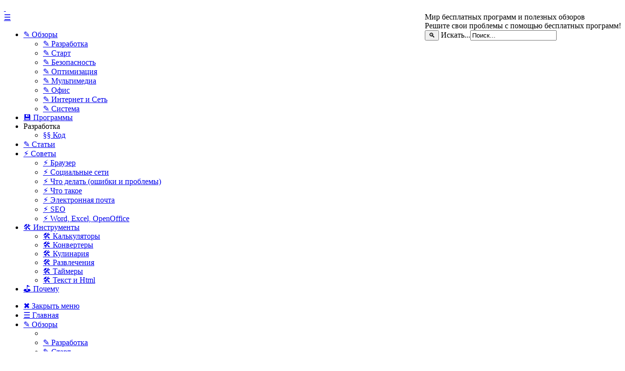

--- FILE ---
content_type: text/html; charset=UTF-8
request_url: https://ida-freewares.ru/ditto.html
body_size: 12086
content:
<!DOCTYPE html >
<html xmlns="http://www.w3.org/1999/xhtml" lang="ru" xmlns:og="http://opengraphprotocol.org/schema/">

<?xml version="1.0"?><head>
	<!-- ED for Google +1 -->
	<!-- Разместите этот тег в разделе < head > своего документа-->
	<link href="https://plus.google.com/108949512760628309971/" rel="publisher" />
	<!-- ED -->

	<meta name="google-site-verification" content="7kDB5Uk-V33JSXRX_Kbb5co-c-B7qnvzT5px3qIvxtI" />
	<meta name='yandex-verification' content='6a896f96f1d7cb61' />
	<meta name="viewport" content="width=device-width">

	<!-- ED -->
	<meta http-equiv="Content-Type" content="text/html;"/>

	<meta property="og:site_name" content="Ida-Freewares.Ru - Мир бесплатных программ и полезных обзоров" />

	<link href="/templates/classicoblue/css/template_css.css?v=1502.03112024" rel="stylesheet" type="text/css" />

	<!-- IM All CSS in one
	<link rel="stylesheet" type="text/css" href="/templates/classicoblue/css/template_css_1280.css?v=1410.24042016"
			media="all and (min-width: 1200px)" />
	-->

	<!-- Yandex.Metrika counter -->
	
	<noscript><div><img src="https://mc.yandex.ru/watch/89849147" style="position:absolute; left:-9999px;" alt="" /></div></noscript>
	<!-- /Yandex.Metrika counter -->

	<!-- IM add class to img -->
	

	
	  <base href="https://ida-freewares.ru/ditto.html" />
  <meta http-equiv="content-type" content="text/html; charset=utf-8" />
  <meta name="author" content="Игорь (Администратор)" />
  <meta property="og:url" content="https://ida-freewares.ru/ditto.html" />
  <meta property="og:title" content="Ditto - программа буфера обмена" />
  <meta property="og:type" content="article" />
  <meta property="og:image" content="https://ida-freewares.ru/images/stories/CatalogProgram/System/Clipboard/ditto/1.ditto.jpg" />
  <title>Ditto - программа буфера обмена</title>
  <link href="https://ida-freewares.ru/ditto.html" rel="canonical" />
  <link href="/templates/classicoblue/favicon.ico" rel="shortcut icon" type="image/vnd.microsoft.icon" />
  <link href="https://ida-freewares.ru/component/search/?Itemid=1030&amp;format=opensearch" rel="search" title="Искать Мир бесплатных программ" type="application/opensearchdescription+xml" />
  


	
	<!-- IM add class to img -->
	

	<!-- IM for Tables-->
	

	<!-- IM Mob Menu -->
	

	<!-- End IM Mob Menu -->

</head>
<body style="overflow-y:scroll;" class="">
<noindex>
	<div>
		
	</div>
</noindex>
<div id="header">
	<div id="header_content">
		<div id="header_content_logo">
			<a href="/" title="Мир бесплатных программ">
				<div class="header_content_logo_inner">&nbsp;</div>
			</a>
		</div>
		<div class="header_name_container" style="float: right;">
			<div class="header_name" style="">
				Мир бесплатных программ и полезных обзоров
				<br>
				<span style="">
					Решите свои проблемы с помощью бесплатных программ!
									</span>
			</div>
							<div id="module_search">
					<div id="module_search_top">
								<div class="moduletable">
					<form action="/ditto.html" method="post">
	<div class="search">
		<button type="submit" class="mod-search-btn" >&#128269;</button>
		<label for="mod-search-searchword">Искать...</label><input name="searchword" id="mod-search-searchword" maxlength="20"  class="inputbox" type="text" size="20" value="Поиск..."  onblur="if (this.value=='') this.value='Поиск...';" onfocus="if (this.value=='Поиск...') this.value='';" />	<input type="hidden" name="task" value="search" />
	<input type="hidden" name="option" value="com_search" />
	<input type="hidden" name="Itemid" value="1030" />
	</div>
</form>
		</div>
	
					</div>
				</div>
			
		</div>
		<div id="seitentitel">
		</div>

		<!-- Mob menu -->

		<div class="menu_container">
			<a href="#" class="mobile_menu">&#9776;</a>
		</div>


		<!-- IM - static menu -->
					<div id="module_user3">
				<div class="moduletable">
					<ul class="menu">
						<!--<li class="item-6"><a href="/"><span class="image-title">Домой</span></a></li>-->
						<li class="item-8 deeper parent"><a href="/reviews.html"><span class="image-title">&#9998; Обзоры</span> </a>
							<ul>
								<li class="item-400" ><a href="/programming.html"><span class="image-title">&#9998; Разработка</span> </a></li>
								<li class="item-506" ><a href="/topmenu-fast-start.html"><span class="image-title">&#9998; Старт</span> </a></li>
								<li class="item-7" ><a href="/security.html"><span class="image-title">&#9998; Безопасность</span> </a></li>
								<li class="item-11" ><a href="/optimization.html"><span class="image-title">&#9998; Оптимизация</span> </a></li>
								<li class="item-383" ><a href="/multimedia.html"><span class="image-title">&#9998; Мультимедиа</span> </a></li>
								<li class="item-395" ><a href="/office-programm.html"><span class="image-title">&#9998; Офис</span> </a></li>
								<li class="item-493" ><a href="/internet-lan.html"><span class="image-title">&#9998; Интернет и Сеть</span> </a></li>
								<li class="item-18" ><a href="/system-utils.html"><span class="image-title">&#9998; Система</span> </a></li>
							</ul>
						</li>
						<li class="item-685"><a href="/c-program.html"><span class="image-title">&#128190; Программы</span> </a></li>
						<li class="item-12 deeper parent">
							<span class="separator">Разработка</span>
							<ul>
								<li class="item-250" ><a href="/programming/code.html"><span class="image-title">&sect;&sect; Код</span> </a></li>
							</ul>
						</li>
						<li class="item-464"><a href="/fund-articles.html"><span class="image-title">&#9998; Статьи</span> </a></li>
						<li class="item-164 deeper parent"><a href="/tech-tips.html"><span class="image-title">&#9889; Советы</span> </a>
							<ul>
								<li class="item-1302" ><a href="/browser.html"><span class="image-title">&#9889; Браузер</span> </a></li>
								<li class="item-1304" ><a href="/social-network.html"><span class="image-title">&#9889; Социальные сети</span> </a></li>
								<li class="item-1316" ><a href="/chto-delat-oshibki-i-problemy.html"><span class="image-title">&#9889; Что делать (ошибки и проблемы)</span> </a></li>
								<li class="item-1294" ><a href="/chto-takoe.html"><span class="image-title">&#9889; Что такое</span> </a></li>
								<li class="item-1393" ><a href="/tech-email.html"><span class="image-title">&#9889; Электронная почта</span> </a></li>
								<li class="item-1472" ><a href="/tech-seo.html"><span class="image-title">&#9889; SEO</span> </a></li>
								<li class="item-1580" ><a href="/word-excel-openoffice.html"><span class="image-title">&#9889; Word, Excel, OpenOffice</span> </a></li>
							</ul>
						</li>
						<li class="item-375 deeper parent"><a href="/tools.html"><span class="image-title">&#128736; Инструменты</span> </a>
							<ul>
								<li class="item-1515" ><a href="/tools/calculators.html"><span class="image-title">&#128736; Калькуляторы</span> </a></li>
								<li class="item-1516" ><a href="/tools/converters.html"><span class="image-title">&#128736; Конвертеры</span> </a></li>
								<li class="item-1520" ><a href="/tools/cookery.html"><span class="image-title">&#128736; Кулинария</span> </a></li>
								<li class="item-1519" ><a href="/tools/for-fun.html"><span class="image-title">&#128736; Развлечения</span> </a></li>
								<li class="item-1518" ><a href="/tools/timers.html"><span class="image-title">&#128736; Таймеры</span> </a></li>
								<li class="item-1517" ><a href="/tools/text.html"><span class="image-title">&#128736; Текст и Html</span> </a></li>
							</ul>
						</li>
						<li class="item-13"><a href="/why.html"><span class="image-title">&#9971; Почему</span> </a></li>
					</ul>
				</div>
			</div>
			</div>
</div>
<div id="body">

<!-- Mob menu -->

<div class="mobile_menu_container">
    <div class="mobile_menu_content">
        <ul>
			<li><a href="#" class="menu-close"><span>&#10006; Закрыть меню</span></a></li>
			<li><a href="/"><span>&#9776; Главная</span></a></li>
			<li>
				<a href="#" class="parent"><span>&#9998; Обзоры</span> </a>
				<ul>
					<li><a href="#" class="back"></a></li>
					<li><a href="/programming.html"><span>&#9998; Разработка</span> </a></li>
					<li><a href="/topmenu-fast-start.html"><span>&#9998; Старт</span> </a></li>
					<li><a href="/security.html"><span>&#9998; Безопасность</span> </a></li>
					<li><a href="/optimization.html"><span>&#9998; Оптимизация</span> </a></li>
					<li><a href="/multimedia.html"><span>&#9998; Мультимедиа</span> </a></li>
					<li><a href="/office-programm.html"><span>&#9998; Офис</span> </a></li>
					<li><a href="/internet-lan.html"><span>&#9998; Интернет и Сеть</span> </a></li>
					<li><a href="/system-utils.html"><span>&#9998; Система</span> </a></li>
				</ul>
			</li>
			<li><a href="/c-program.html"><span>&#128736; Программы</span> </a></li>
			<li>
				<a href="#" class="parent"><span>	&#128396; Разработка</span> </a>
				<ul>
					<li><a href="#" class="back"></a></li>
					<li><a href="/programming/code.html"><span>&sect;&sect; Код</span> </a></li>
				</ul>
			</li>
			<li><a href="/fund-articles.html"><span>&#9998; Статьи</span> </a></li>
			<li>
				<a href="#" class="parent"><span>&#9730;&nbsp; Советы</span> </a>
				<ul>
					<li><a href="#" class="back"></a></li>
					<li><a href="/tech-tips.html"><span>&#9730;&nbsp; Советы (все обзоры)</span> </a></li>
					<li><a href="/browser.html"><span>&#9730;&nbsp; Браузер</span> </a></li>
					<li><a href="/social-network.html"><span>&#9730;&nbsp; Социальные сети</span> </a></li>
					<li><a href="/chto-delat-oshibki-i-problemy.html"><span>&#9730;&nbsp; Ошибки - что делать?</span> </a></li>
					<li><a href="/chto-takoe.html"><span>&#9730;&nbsp; Что такое</span> </a></li>
					<li><a href="/tech-email.html"><span>&#9730;&nbsp; Электронная почта</span> </a></li>
					<li><a href="/tech-seo.html"><span>&#9730;&nbsp; SEO</span> </a></li>
					<li><a href="/word-excel-openoffice.html"><span>&#9730;&nbsp; Word, Excel, OpenOffice</span> </a></li>
				</ul>
			</li>
			<li>
				<a href="#" class="parent"><span>&#128736; Инструменты</span> </a>
				<ul>
					<li><a href="#" class="back"></a></li>
					<li><a href="/tools.html"><span>&#128736; Инструменты (все)</span> </a></li>
					<li><a href="/tools/calculators.html"><span>&#128736; Калькуляторы</span> </a></li>
					<li><a href="/tools/converters.html"><span>&#128736; Конвертеры</span> </a></li>
					<li><a href="/tools/cookery.html"><span>&#128736; Кулинария</span> </a></li>
					<li><a href="/tools/for-fun.html"><span>&#128736; Развлечения</span> </a></li>
					<li><a href="/tools/timers.html"><span>&#128736; Таймеры</span> </a></li>
					<li><a href="/tools/text.html"><span>&#128736; Текст и Html</span> </a></li>
				</ul>
			</li>
			<li><a href="/why.html"><span>&#10163; Почему</span> </a></li>
        </ul>
    </div>
</div>
<div class="mobile_menu_overlay"></div>

<!-- End Mob Menu -->

<div id="body_content">
<div style="float:left;">
 <div id="body_maincontent">
  <!-- IM -->
       <div id="main_content">
				<div class="item-page">

	<h1>
			Ditto - программа буфера обмена		</h1>





	<dl class="article-info" itemscope itemtype="http://schema.org/BreadcrumbList">
	<!-- IM <dt class="article-info-term">Подробности</dt> -->
	<dd class="category-name" itemprop="itemListElement" itemscope itemtype="http://schema.org/ListItem">
				<span class="content_header_category">Категория: </span>
					<a class="content_header_category_link" itemprop="item" href="/c-clipboard.html"><span itemprop="name">Программа буфера обмена</span></a>				<meta itemprop="position" content="1" />
	</dd>

				
	

	<dd class="createdby">
				<span> – Автор: </span>
		<span class="article-info-createdby-name">
			Игорь (Администратор)		</span>
		</dd>
	</dl>

	<!-- Mesto Reklama -->





<p>
	<a class="catalog-fast-link" href="#download">Сразу к характеристикам Ditto</a>
</p>


<h2>Бесплатная программа буфера обмена Ditto описание </h2>
<p><strong>Бесплатная программа буфера обмена Ditto</strong> это отличная замена стандартному буферу обмена Windows. Программа предоставляет широкий спектр возможностей, от ведения истории с фильтрацией и поиском вплоть до синхронизации буфера через интернет. Интерфейс программы вполне приятен. Кроме того, Ditto использует базу данных SQLite, что позволяет с легкостью использовать все возможности ее портативной версии.</p>
<p>В целом, <strong>программа Ditto</strong> это весьма интересный и удобный продукт.</p>
<p>&nbsp;</p>
<h2>Бесплатная программа буфера обмена Ditto скриншоты </h2>
<p>Чтобы вам было легче ознакомиться с интерфейсом и не тратить интернет трафик, время и силы попусту, предлагаем вам взглянуть на имеющуеся снимки экрана. <strong>Бесплатная программа буфера обмена Ditto скриншоты </strong>:</p>
<p><img title="Скачать бесплатно Ditto" alt="Скачать бесплатно Ditto" src="/images/stories/CatalogProgram/System/Clipboard/ditto/1.ditto.jpg" />&nbsp;</p>
<p>&nbsp;</p>
<h2>Бесплатная программа буфера обмена Ditto основные возможности (характеристики) </h2>
<p>Своим пользователям <strong>бесплатная программа буфера обмена Ditto</strong> предлагает следующие возможности: </p>
<ul>
<li>Поддерживает возможность синхронизации буфера через интернет с шифрованием канала передачи</li>
<li>Поддержка горячих клавиш</li>
<li>Приятный и легкий интерфейс</li>
<li>Замена стандартного буфера обмена Windows</li>
<li>Ведение истории с фильтрами и поиском (Все храниться в SQLite)</li>
<li>Полная поддержка Unicode&nbsp;</li>
</ul>
<p><a name="download"></a></p>
<p class="catalog-info-download"> На сайте Ida-Freewares.Ru вы всегда сможете найти всю необходимую информацию, страницу загрузки и официальный сайт разработчика.  Помните,  <b>скачать бесплатную  программу буфера обмена Ditto с сайта разработчика (данный сайт не является таковым)  - это всегда верный ход</b>.  К сожалению, несмотря на проверку файлов антивирусами, мы не можем дать вам 100% гарантии, что файлы не инфицированы.  Всегда проверяйте загружаемые файлы из Интернета на наличие вирусов! </p>
<p>		<div class="moduletable">
					

<div class="custom"  >
	</div>
		</div>
	</p>
<table class="catalog-download-table">
<tbody>
<tr class="catalog-download-table-row">
<td class="catalog-download-table-row-plus">Плюсы</td>
<td class="catalog-download-table-row-plus-text">Много функций. Неограниченная история. Быстрый поиск. Многопользовательская сетевая синхронизация буфера обмена. Отличное управление только мышкой&nbsp;</td>
</tr>
<tr class="catalog-download-table-row">
<td class="catalog-download-table-row-minus">Минусы</td>
<td class="catalog-download-table-row-minus-text">Иногда могут возникать трудности с расположением окна&nbsp;</td>
</tr>
<tr class="catalog-download-table-row">
<td class="catalog-download-table-row-dev">Разработчик</td>
<td class="catalog-download-table-row-dev-text">Ditto&nbsp;</td>
</tr>
<tr class="catalog-download-table-row">
<td class="catalog-download-table-row-download">Страница загрузки</td>
<td class="catalog-download-table-row-download-text"><a rel="nofollow" target="_blank" href="http://ditto-cp.sourceforge.net/" style="word-break: break-all;">http://ditto-cp.sourceforge.net/</a></td>
</tr>
<tr class="catalog-download-table-row">
<td class="catalog-download-table-row-size">Размер</td>
<td class="catalog-download-table-row-size-text">10 Мб</td>
</tr>
<tr class="catalog-download-table-row">
<td class="catalog-download-table-row-vers">Версия</td>
<td class="catalog-download-table-row-vers-text">3.21.50.0</td>
</tr>
<tr class="catalog-download-table-row">
<td class="catalog-download-table-row-license">Лицензия</td>
<td class="catalog-download-table-row-license-text">Бесплатно без ограничений</td>
</tr>
<tr class="catalog-download-table-row">
<td class="catalog-download-table-row-os">Версия ОС</td>
<td class="catalog-download-table-row-os-text">Windows 10, 8.1, 8, 7, Vista, XP</td>
</tr>
<tr class="catalog-download-table-row">
<td class="catalog-download-table-row-bits">Поддержка 64 бит</td>
<td class="catalog-download-table-row-bits-text">Поддерживаются 64-разрядные ОС</td>
</tr>
<tr class="catalog-download-table-row">
<td class="catalog-download-table-row-portable">Портативная</td>
<td class="catalog-download-table-row-portable-text">Есть портативная версия</td>
</tr>
<tr class="catalog-download-table-row">
<td class="catalog-download-table-row-info">Информация</td>
<td class="catalog-download-table-row-info-text">Поддерживается русский язык</td>
</tr>
</tbody>
</table><div class="marker-after-text"></div>
					<div style="padding-top: 10px;">
						<div class="moduletable">
							<span class="h5-style">Социальные сети</span>
							<div class="custom">
								<p><noindex><a href="https://vk.com/idafreewares" rel="nofollow" target="_blank" class="vkbtn"> <span>Группа в VK</span> </a> </noindex></p>
							</div>
						</div>
					</div>
				<noindex><div style="/*padding-top: 10px;*/padding-bottom: 10px;margin-top: 0px;margin-bottom: 10px;border: 0px;"><p style="text-align: center;font-weight: bold; ">&#9749; Понравился обзор? Поделитесь с друзьями!</p><style scoped="scoped" type="text/css"> #main_content ul.ya-share2__list { margin-left: 0px; margin-right: 0px } </style>

<div class="ya-share2" style="text-align:center;" data-curtain data-size="l" data-shape="round" data-copy="extraItem" data-services="vkontakte,messenger,odnoklassniki,telegram,moimir"></div></div></noindex>
							<!-- Yandex.RTB R-A-1645268-4 -->
							<div style="margin-top: 15px; margin-bottom: 35px;">
								<div id="yandex_rtb_R-A-1645268-4"></div>
							</div>
							
						<div class="circle-mat"><span class="h5-style">Рекомендуемые</span>		<div class="moduletable">
					
<div class="circle-link">
	<ul class="circle-link-list">
			<li class="circle-link-list-item">
							<div class="intro-img">
					<img src="/thumb/811/80/images/stories/CatalogProgram/System/Clipboard/clcl/mini.jpg" title="CLCL" alt="CLCL" />
				</div>
						<a class="circle-link-list-item-a" href="/clcl.html" title="CLCL">
				CLCL				<span class="module-category-info">
					Программа буфера обмена				</span>
			</a>
		</li>
			<li class="circle-link-list-item">
							<div class="intro-img">
					<img src="/thumb/812/80/images/stories/CatalogProgram/System/Clipboard/clipx/mini.jpg" title="ClipX" alt="ClipX" />
				</div>
						<a class="circle-link-list-item-a" href="/clipx.html" title="ClipX">
				ClipX				<span class="module-category-info">
					Программа буфера обмена				</span>
			</a>
		</li>
			<li class="circle-link-list-item">
							<div class="intro-img">
					<img src="/thumb/813/80/images/stories/CatalogProgram/System/Clipboard/clipboard-help-spell/mini.jpg" title="Clipboard Help+Spell" alt="Clipboard Help+Spell" />
				</div>
						<a class="circle-link-list-item-a" href="/clipboard-help-spell.html" title="Clipboard Help+Spell">
				Clipboard Help+Spell				<span class="module-category-info">
					Программа буфера обмена				</span>
			</a>
		</li>
			<li class="circle-link-list-item">
							<div class="intro-img">
					<img src="/thumb/820/80/images/stories/CatalogProgram/System/Clipboard/arsclip/mini.jpg" title="ArsClip" alt="ArsClip" />
				</div>
						<a class="circle-link-list-item-a" href="/arsclip.html" title="ArsClip">
				ArsClip				<span class="module-category-info">
					Программа буфера обмена				</span>
			</a>
		</li>
		</ul>
</div>
		</div>
	</div>
	
</div>


				
     </div>

     <div id="module_right" class="moduletable">		<div class="moduletable">
					<span class="h5-style">Социальные сети</span>
					

<div class="custom"  >
	<p><noindex><a href="https://vk.com/idafreewares" rel="nofollow" target="_blank" class="vkbtn"> <span>Группа в VK</span> </a> </noindex></p>
<div style="width: 100%; height: 10px; clear: both; border-bottom: 1px solid #c9ced8;">&nbsp;</div></div>
		</div>
			<div class="moduletable">
					<span class="h5-style">Свежие обзоры</span>
					<ul class="latestnews">
	<li>
		<a href="/osnovnye-prichiny-pochemu-sajty-i-prilozheniya-tak-i-ostayutsya-nedodelannymi.html">
							<div class="intro-img">
					<img src="/thumb/2045/80/images/stories/TechTips/osnovnye-prichiny-pochemu-sajty-i-prilozheniya-tak-i-ostayutsya-nedodelannymi/mini.jpg" title="Основные причины почему сайты и приложения так и остаются недоделанными" alt="Основные причины почему сайты и приложения так и остаются недоделанными" />
				</div>
						Основные причины почему сайты и приложения так и остаются недоделанными			<span class="module-category-info">
				Технические советы			</span>

		</a>
	</li>
	<li>
		<a href="/logotip-dolzhen-byt-uznavaemym.html">
							<div class="intro-img">
					<img src="/thumb/2044/80/images/stories/TechTips/logotip-dolzhen-byt-uznavaemym/mini.jpg" title="Логотип должен быть узнаваемым" alt="Логотип должен быть узнаваемым" />
				</div>
						Логотип должен быть узнаваемым			<span class="module-category-info">
				Технические советы			</span>

		</a>
	</li>
	<li>
		<a href="/ne-uvlekajtes-unikalnostyu-v-sajtakh-i-prilozheniyakh.html">
							<div class="intro-img">
					<img src="/thumb/2043/80/images/stories/TechTips/ne-uvlekajtes-unikalnostyu-v-sajtakh-i-prilozheniyakh/mini.jpg" title="Не увлекайтесь уникальностью в сайтах и приложениях" alt="Не увлекайтесь уникальностью в сайтах и приложениях" />
				</div>
						Не увлекайтесь уникальностью в сайтах и приложениях			<span class="module-category-info">
				Технические советы			</span>

		</a>
	</li>
	<li>
		<a href="/net-nichego-zazornogo-v-izuchenii-kakoj-libo-temy-s-nulya.html">
							<div class="intro-img">
					<img src="/thumb/2042/80/images/stories/TechTips/net-nichego-zazornogo-v-izuchenii-kakoj-libo-temy-s-nulya/mini.jpg" title="Нет ничего зазорного в изучении какой-либо темы с нуля" alt="Нет ничего зазорного в изучении какой-либо темы с нуля" />
				</div>
						Нет ничего зазорного в изучении какой-либо темы с нуля			<span class="module-category-info">
				Технические советы			</span>

		</a>
	</li>
	<li>
		<a href="/izuchaete-obuchayushchij-kontent-primenyajte-i-delajte-srazu.html">
							<div class="intro-img">
					<img src="/thumb/2041/80/images/stories/TechTips/izuchaete-obuchayushchij-kontent-primenyajte-i-delajte-srazu/mini.jpg" title="Изучаете обучающий контент? Применяйте и делайте сразу!" alt="Изучаете обучающий контент? Применяйте и делайте сразу!" />
				</div>
						Изучаете обучающий контент? Применяйте и делайте сразу!			<span class="module-category-info">
				Технические советы			</span>

		</a>
	</li>
</ul>
		</div>
			<div class="moduletable">
					<span class="h5-style">Программы (Freeware, OpenSource...)</span>
					



<ul class="categories-module catalog-module-categories">
			
	<li class="" > 
		<a  class="" href="/c-security.html">
		Безопасность</a>

		<ul style="display:none;">			
	<li class="" > 
		<a  class="" href="/c-antivirus.html">
		Антивирус</a>

		 </li>
			
	<li class="" > 
		<a  class="" href="/c-scaner-rootkit.html">
		Антируткит</a>

		 </li>
			
	<li class="" > 
		<a  class="" href="/c-scaner-trojan.html">
		Антитроян</a>

		 </li>
			
	<li class="" > 
		<a  class="" href="/c-firewall.html">
		Брандмауэр</a>

		 </li>
			
	<li class="" > 
		<a  class="" href="/c-spyware-remove.html">
		Программа антирекламы и антишпион</a>

		 </li>
			
	<li class="" > 
		<a  class="" href="/c-file-encrypt.html">
		Программа для шифрования файлов и папок</a>

		 </li>
			
	<li class="" > 
		<a  class="" href="/c-remote-access.html">
		Программа удаленного доступа к компьютеру</a>

		 </li>
</ul> </li>
			
	<li class="" > 
		<a  class="" href="/c-internet-lan.html">
		Интернет и Сеть</a>

		<ul style="display:none;">			
	<li class="" > 
		<a  class="" href="/c-browser.html">
		Браузер</a>

		 </li>
			
	<li class="" > 
		<a  class="" href="/c-wifi-network.html">
		Менеджер поиска WiFi сетей</a>

		 </li>
			
	<li class="" > 
		<a  class="" href="/c-internet-communication.html">
		Программа для общения</a>

		 </li>
			
	<li class="" > 
		<a  class="" href="/c-route-tracer.html">
		Программа трассировки маршрута</a>

		 </li>
			
	<li class="" > 
		<a  class="" href="/c-inet-meter.html">
		Программа учета трафика и мониторинга скорости интернета</a>

		 </li>
			
	<li class="" > 
		<a  class="" href="/c-torrent-client.html">
		Программа торрент</a>

		 </li>
</ul> </li>
			
	<li class="" > 
		<a  class="" href="/c-multimedia.html">
		Мультимедиа</a>

		<ul style="display:none;">			
	<li class="" > 
		<a  class="" href="/c-image-editor.html">
		Графический редактор изображений</a>

		 </li>
			
	<li class="" > 
		<a  class="" href="/c-media-player.html">
		Медиаплеер</a>

		 </li>
			
	<li class="" > 
		<a  class="" href="/c-screen-record.html">
		Программа для записи видео c экрана</a>

		 </li>
			
	<li class="" > 
		<a  class="" href="/c-cd-dvd-burn.html">
		Программа для записи дисков</a>

		 </li>
			
	<li class="" > 
		<a  class="" href="/c-video-encoder.html">
		Программа для кодирования видео</a>

		 </li>
			
	<li class="" > 
		<a  class="" href="/c-music-notation.html">
		Программа для написания нот</a>

		 </li>
			
	<li class="" > 
		<a  class="" href="/c-video-download.html">
		Программа для скачивания видео</a>

		 </li>
			
	<li class="" > 
		<a  class="" href="/c-audio-download.html">
		Программа для скачивания музыки</a>

		 </li>
			
	<li class="" > 
		<a  class="" href="/c-icon-editor.html">
		Программа редактор для создания и замены иконки</a>

		 </li>
			
	<li class="" > 
		<a  class="" href="/c-audio-editor.html">
		Редактор аудио и музыки</a>

		 </li>
			
	<li class="" > 
		<a  class="" href="/c-video-editor.html">
		Редактор видео и фильмов</a>

		 </li>
</ul> </li>
			
	<li class="" > 
		<a  class="" href="/c-optimization.html">
		Оптимизация</a>

		<ul style="display:none;">			
	<li class="" > 
		<a  class="" href="/c-optimizator.html">
		Оптимизатор компьютера</a>

		 </li>
			
	<li class="" > 
		<a  class="" href="/c-memory-optimizer.html">
		Программа для оптимизации памяти</a>

		 </li>
			
	<li class="" > 
		<a  class="" href="/c-comp-clean.html">
		Программа для очистки компьютера</a>

		 </li>
</ul> </li>
			
	<li class="" > 
		<a  class="" href="/c-office.html">
		Офис</a>

		<ul style="display:none;">			
	<li class="" > 
		<a  class="" href="/c-project-manager.html">
		Менеджер управления проектами</a>

		 </li>
			
	<li class="" > 
		<a  class="" href="/c-screen-keyboard.html">
		Программа виртуальная экранная клавиатура</a>

		 </li>
			
	<li class="" > 
		<a  class="" href="/c-pdf-reader.html">
		Программа для чтения pdf файлов</a>

		 </li>
			
	<li class="" > 
		<a  class="" href="/c-timer-alarm.html">
		Таймер и будильник</a>

		 </li>
			
	<li class="" > 
		<a  class="" href="/c-tray-clock.html">
		Часы на панель задач</a>

		 </li>
</ul> </li>
			
	<li class="" > 
		<a  class="" href="/c-develop.html">
		Разработка</a>

		<ul style="display:none;">			
	<li class="" > 
		<a  class="" href="/c-html-editor.html">
		HTML редактор</a>

		 </li>
			
	<li class="" > 
		<a  class="" href="/c-program-setup.html">
		Программа для создания инсталлятора</a>

		 </li>
			
	<li class="" > 
		<a  class="" href="/c-code-editor.html">
		Редактор исходного кода</a>

		 </li>
			
	<li class="" > 
		<a  class="" href="/c-ide.html">
		Среда разработки</a>

		 </li>
</ul> </li>
			
	<li class="" > 
		<a  class="" href="/c-harddisk-files.html">
		Жесткий диск и файлы</a>

		<ul style="display:none;">			
	<li class="" > 
		<a  class="" href="/c-archiver.html">
		Архиватор</a>

		 </li>
			
	<li class="" > 
		<a  class="" href="/c-defrag.html">
		Дефрагментатор</a>

		 </li>
			
	<li class="" > 
		<a  class="" href="/c-recovery-disk.html">
		Пакет восстановления файлов</a>

		 </li>
			
	<li class="" > 
		<a  class="" href="/c-disk-images.html">
		Пакет для создания образа диска</a>

		 </li>
			
	<li class="" > 
		<a  class="" href="/c-secure-erase.html">
		Программа для безвозвратного удаления файлов</a>

		 </li>
			
	<li class="" > 
		<a  class="" href="/c-file-copy.html">
		Программа для копирования файлов</a>

		 </li>
			
	<li class="" > 
		<a  class="" href="/c-file-backup.html">
		Программа для резервного копирования файлов</a>

		 </li>
			
	<li class="" > 
		<a  class="" href="/c-file-sync.html">
		Программа для синхронизации папок и файлов</a>

		 </li>
			
	<li class="" > 
		<a  class="" href="/c-file-remover.html">
		Программа для удаления неудаляемых файлов</a>

		 </li>
			
	<li class="" > 
		<a  class="" href="/c-partition-manager.html">
		Программа менеджер для раздела дисков</a>

		 </li>
</ul> </li>
			
	<li class="" > 
		<a  class="" href="/c-system.html">
		Система</a>

		<ul style="display:none;">			
	<li class="" > 
		<a  class="" href="/c-resource-monitor.html">
		Монитор ресурсов системы</a>

		 </li>
			
	<li class="active" > 
		<a  class="active" href="/c-clipboard.html">
		Программа буфера обмена</a>

		 </li>
			
	<li class="" > 
		<a  class="" href="/c-process-viewer.html">
		Программа диспетчер задач и процессов</a>

		 </li>
			
	<li class="" > 
		<a  class="" href="/c-virtualization.html">
		Программа для виртуальных машин</a>

		 </li>
			
	<li class="" > 
		<a  class="" href="/c-driver-backup.html">
		Программа для восстановления и бэкапа драйверов</a>

		 </li>
			
	<li class="" > 
		<a  class="" href="/c-system-info.html">
		Программа просмотра характеристик компьютера</a>

		 </li>
</ul> </li>
</ul>
		</div>
			<div class="moduletable">
					<span class="h5-style">Еще программы / обзоры</span>
					

	<ul class="mostread circle-link-cat-list">
			<li>
			<a href="/rootrepeal.html">
				<div class="intro-img">
					<span class="intro-img-span">&#9998;</span>
				</div>
				RootRepeal				<span class="module-category-info">
					Антируткит				</span>

			</a>
		</li>
			<li>
			<a href="/kaspersky-tdsskiller.html">
				<div class="intro-img">
					<span class="intro-img-span">&#9998;</span>
				</div>
				Kaspersky TDSSKiller				<span class="module-category-info">
					Антируткит				</span>

			</a>
		</li>
			<li>
			<a href="/gmer.html">
				<div class="intro-img">
					<span class="intro-img-span">&#9998;</span>
				</div>
				GMER				<span class="module-category-info">
					Антируткит				</span>

			</a>
		</li>
			<li>
			<a href="/avast-anti-rootkit.html">
				<div class="intro-img">
					<span class="intro-img-span">&#9998;</span>
				</div>
				Avast Anti-Rootkit				<span class="module-category-info">
					Антируткит				</span>

			</a>
		</li>
	</ul>
		</div>
	</div>
	
	

</div>

<!--
<div id="body_menue">
<div style="padding-bottom: 0px;">
    
</div>
 </div>
-->
  <div style="clear:left;"></div>
 </div>
</div>
<div id="body_footer">
	<div id="body_footer_content">
		<div class="body_footer_logo"></div>
		<table class="body_footer_table" border="0" cellspacing="5">
		  <tr>
			<td width="33%" valign="top">
									<div class="body_footer_left">  		<div class="moduletable">
					<span class="h5-style">Полезное</span>
					

<div class="custom"  >
	<ul>
<li><a href="/tools.html">Инструменты</a>&nbsp;</li>
<li><a href="/projects.html">Проекты</a>&nbsp;</li>
<li><a href="/ask-question.html">Задать вопрос</a>&nbsp;</li>
</ul></div>
		</div>
	 </div>
							</td>
			<td width="33%" valign="top">
									<div class="body_footer_center"> 		<div class="moduletable">
					<span class="h5-style">О нас</span>
					

<div class="custom"  >
	<ul>
<li><a href="/o-proecte.html">О проекте</a></li>
<li><a href="/contact.html">Контакты</a>&nbsp;</li>
</ul></div>
		</div>
	 </div>
							</td>
			<td width="33%" valign="top">
									<div class="body_footer_right"> 		<div class="moduletable">
					<span class="h5-style">Инфо</span>
					

<div class="custom"  >
	<ul>
<li><a href="/rules.html" target="_blank">Правила</a></li>
<li><a href="/karta-saita.html" target="_blank">Карта сайта</a></li>
<li><a href="/doc-terms.html" rel="nofollow" target="_blank">Соглашение</a></li>
<li><a href="/doc-privacy.html" rel="nofollow" target="_blank">Конфиденциальность</a></li>
</ul></div>
		</div>
	</div>
							</td>

		  </tr>
		</table>
	</div>

	<div id="footer_cp">
		<div class="footer_name">
			<span>
				Портал <a href="//ida-freewares.ru">Мир бесплатных программ</a>
				- полезные и интересные обзоры, статьи, советы по компьютеру и бесплатные программы для Windows, Linux и Mac.
				Сайт не хранит указанные программы и не претендует на авторские права, в том числе интеллектуальные (Кроме собственных произведений). Скачать программу с сайта автора - это всегда правильный ход.
				<br/>
				На сайте используются счетчики Яндекс Метрика и LiveInternet. Если вы не согласны с их использованием, то вы должны немедленно покинуть сайт. Продолжая использовать сайт, вы подтверждаете свое согласие с использованием данных счетчиков и даёте свое согласие на сбор персональных данных перечисленными счетчиками.
				<br/>
				© 2014-2025			</span>
			<div class="footer_descr">
				Часть материалов была взята и переведена с сайта Gizmo’s Freeware (эххх, такой ресурс был...)
				<br/>Убедительная просьба, при копировании материалов с ida-freewares.ru выставлять прямую индексируемую (index, follow) ссылку на сайт или на конкретный материал
				<br/>По всем вопросам вы можете обратится письмом по адресу <a href="mailto:support@ida-freewares.ru" rel="nofollow">support@ida-freewares.ru</a>


				<div style="float:right; color:#FFF; margin-top:-15px; vertical-align:top;">
				<!--LiveInternet counter--><!--/LiveInternet-->

				</div>
			</div>

		</div>
	</div>

</div>
</div>


<!-- Cookie -->



				<!-- Yandex.RTB -->
				<script>window.yaContextCb=window.yaContextCb||[]</script>
				<script src="https://yandex.ru/ads/system/context.js" async></script>
			

<script type="text/javascript" >
	   (function(m,e,t,r,i,k,a){m[i]=m[i]||function(){(m[i].a=m[i].a||[]).push(arguments)};
	   m[i].l=1*new Date();k=e.createElement(t),a=e.getElementsByTagName(t)[0],k.async=1,k.src=r,a.parentNode.insertBefore(k,a)})
	   (window, document, "script", "https://mc.yandex.ru/metrika/tag.js", "ym");

	   ym(89849147, "init", {
			clickmap:true,
			trackLinks:true,
			accurateTrackBounce:true
	   });
	</script>

<script type="text/javascript">
		window.onload = function() {
			let images = [...document.getElementsByTagName("img")];

			for (let i = 0; i < images.length; i++) {
				if (images[i].width > 300) {
					images[i].classList.add("if-resizable-full");
				}
			}
		}
	</script>

<script type="text/javascript" src="/templates/classicoblue/javascript/im_all_js_in_one_without_moo2.js?v=1315.17032020"></script>

<script type="text/javascript">
window.addEvent('load', function() {
				new JCaption('img.caption');
			});
  </script>

<script type="text/javascript">
		jQuery(function () {
			var jq = jQuery
			;

			jq('#main_content img').each(function () {
				var img = jq(this);
				if (img.width() >= 300 && !img.hasClass('if-resizable-full')) {
					img.addClass('if-resizable-full');
				}
			});
		});
	</script>

<script type="text/javascript">
		jQuery(function(){
			jQuery('#main_content .item-page table').each(function(){
				var item = jQuery(this)
				;
				if ( !item.prev().is('h4') && !item.is('.not-wrap-container') )
					item.wrap('<div class="resizable-full-table"></div>');
			});
		});
	</script>

<script type="text/javascript">
		jQuery(function() {
			jQuery(".mobile_menu_container .menu-close").click(function(e) {
				e.preventDefault();
				jQuery(".mobile_menu_container").removeClass("loaded");
				jQuery(".mobile_menu_overlay").fadeOut();
			});
			jQuery(".mobile_menu_container .parent").click(function(e) {
				e.preventDefault();
				jQuery(".mobile_menu_container .activity").removeClass("activity");
				jQuery(this).siblings("ul").addClass("loaded").addClass("activity");
			});
			jQuery(".mobile_menu_container .back").click(function(e) {
				e.preventDefault();
				jQuery(".mobile_menu_container .activity").removeClass("activity");
				jQuery(this).parent().parent().removeClass("loaded");
				jQuery(this).parent().parent().parent().parent().addClass("activity");
			});
			jQuery(".mobile_menu").click(function(e) {
				e.preventDefault();
				jQuery(".mobile_menu_container").addClass("loaded");
				jQuery(".mobile_menu_overlay").fadeIn();
			});
			jQuery(".mobile_menu_overlay").click(function(e) {
				jQuery(".mobile_menu_container").removeClass("loaded");
				jQuery(this).fadeOut(function() {
					jQuery(".mobile_menu_container .loaded").removeClass("loaded");
					jQuery(".mobile_menu_container .activity").removeClass("activity");
				});
			});
		})
	</script>

<script type="application/ld+json">
		{
			"@context": "http://schema.org",
			"@type": "BreadcrumbList",
			"itemListElement": [{
				"@type": "ListItem",
				"position": 1,
				"item": {
					"@id": "http://Ida-Freewares.Ru",
					"name": "Мир бесплатных программ"
				}
			},{
				"@type": "ListItem",
				"position": 2,
				"item": {
					"@id": "http://Ida-Freewares.Ru/c-clipboard.html",
					"name": "Программа буфера обмена"
				}
			}]
		}
		</script>

<script type="text/javascript" lang="javascript">
	jQuery(function(){
		/* Вешаем событие прокрутки на все якоря (#) и на a[name] */
		jQuery('a[href*="#"]').click(function( e ){
			var hash = this.hash, $target, hashClear = hash.replace(/#/,'');
			if( hashClear == '' ) $target = jQuery('body');
			else $target = jQuery( hash + ', a[name="'+ hashClear +'"]').first();
			var theHref = jQuery(this).attr('href').replace(/#.*/,'');
			if( ! $target.length || (theHref && location.href.replace(/#.*/,'') != theHref)  ) return;

			e.preventDefault();
			jQuery('html, body').stop().animate({ scrollTop: $target.offset().top - 20 }, 400, 'swing', function(){
				window.location.hash = hash;
			});
		});

	});
</script>

<script src="https://yastatic.net/es5-shims/0.0.2/es5-shims.min.js"></script>

<script>
						var not_init_ya_share2 = true;
						jQuery(function () {
							var init_ya_share2_func_scroll = () => { // По скроллу страници запускаеть функия
								// В первую переменную мы получаем координаты относительно верха блока который нам нужен
								// Во вторую мы получаем вертикальную позиицию скролла окна браузера
								var blockPosition = jQuery('.ya-share2').offset().top, 
									windowScrollPosition = jQuery(window).scrollTop();

								if( blockPosition - 800 < windowScrollPosition ) {
									if (not_init_ya_share2) {
										not_init_ya_share2 = false;
										var script = document.createElement("SCRIPT"),
											head = document.getElementsByTagName( "head" )[ 0 ];

										script.type = "text/javascript";
										script.async = true;
										script.src = 'https://yastatic.net/share2/share.js';
										head.appendChild( script );
										jQuery(window).unbind('scroll', init_ya_share2_func_scroll);
									}
								}
							}
							jQuery(window).bind('scroll', init_ya_share2_func_scroll);
						});
					</script>

<script>window.yaContextCb.push(()=>{
							  Ya.Context.AdvManager.render({
								renderTo: 'yandex_rtb_R-A-1645268-4',
								blockId: 'R-A-1645268-4'
							  })
							})</script>

<script type="text/javascript" lang="javascript">
	(function($){
		$(function () {
			$('.catalog-module-categories li:has(ul)').addClass('childs-close');
			//$('.catalog-module-categories li li').addClass('hidden');
			
			$('.catalog-module-categories li ul').click(function (e) {
				var item = $(this)
				;
				
				if ($(e.target).is('li')) {
					if ($(e.target).find('a').length > 0) {
						window.location = $(e.target).find('a').attr('href');
					}
				}
				
			});
			
			$('.catalog-module-categories li li').click(function () {
				var item = $(this)
				;
				item.find('a').trigger('click');
			});
			
			$('.catalog-module-categories li.childs-close, .catalog-module-categories li.childs-open').click(function (e) {
				var item = $(this);

				//var childs = item.closest('ul').children('li').filter(':not(:eq(' + item.index() + '))').filter('.childs-open').trigger('click');
			
				if (item.is('.childs-open')) {
					//fix slideDown
					item.find('ul').css('height', '');
					item
					.removeClass('childs-open')
					.addClass('childs-close')
					.find('ul')
					//.hide();
					.slideUp( ); //"slow" );
				} else {
					//fix slideDown
					item.find('ul').css('height', '');
					item.find('ul').css('display', 'block');
					item.find('ul').css('height', item.find('ul').height());
					item.find('ul').css('display', 'none');
				
					item
					.removeClass('childs-close')
					.addClass('childs-open')
					.find('ul')
					//.show();
					.slideDown( ); //"slow" );
				}
			});
		});
	})
	(jQuery);
</script>

<script type="text/javascript"><!--
				document.write("<a href='http://www.liveinternet.ru/click;IdaFreeware' "+
				"target=_blank><img src='//counter.yadro.ru/hit;IdaFreeware?t44.6;r"+
				escape(document.referrer)+((typeof(screen)=="undefined")?"":
				";s"+screen.width+"*"+screen.height+"*"+(screen.colorDepth?
				screen.colorDepth:screen.pixelDepth))+";u"+escape(document.URL)+
				";"+Math.random()+
				"' alt='' title='LiveInternet' "+
				"border='0' width='31' height='31'><\/a>")
				//--></script>

<script type="text/javascript" defer src="/templates/classicoblue/javascript/jquery.scripts.js?v=1358.09062019"></script>

<script type="text/javascript" src="/templates/classicoblue/javascript/cookie-warning.jquery.js?v=2240.25102024"></script>
</body>
</html>
